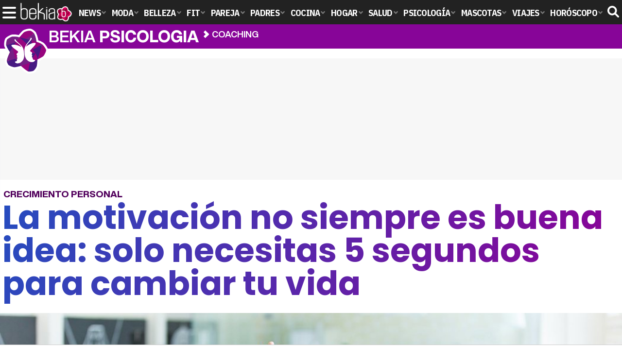

--- FILE ---
content_type: text/html; charset=UTF-8
request_url: https://www.bekiapsicologia.com/articulos/motivacion-no-buena-idea/
body_size: 15579
content:
<!DOCTYPE html>
<html lang="es">
<head>
<title>La motivación no siempre es buena idea: solo necesitas 5 segundos para cambiar tu vida - Bekia Psicología</title>
<meta charset="utf-8"/>
<meta name="viewport" content="width=device-width, initial-scale=1.0, maximum-scale=1.0, user-scalable=no" />
<meta name="description" content="Descubre por qué la motivación no siempre es buena idea, ¡tienes que centrarte en otras cosas más importantes!" />
<meta name="robots" content="max-image-preview:large">
<link href="https://www.bekiapsicologia.com/articulos/motivacion-no-buena-idea/" rel="canonical"><script type="application/ld+json">{"@context":"http://schema.org","@type":"Article","articleSection":"Coaching","mainEntityOfPage":{"@type":"WebPage","id":"https://www.bekiapsicologia.com/articulos/motivacion-no-buena-idea/","breadcrumb":{"@type":"BreadcrumbList","itemListElement":[{"@type":"ListItem","position":1,"item":{"@id":"https://www.bekiapsicologia.com","url":"https://www.bekiapsicologia.com","name":"Bekia Psicología"}},{"@type":"ListItem","position":2,"item":{"@id":"https://www.bekiapsicologia.com/coaching/","url":"https://www.bekiapsicologia.com/coaching/","name":"Coaching"}},{"@type":"ListItem","position":3,"item":{"@id":"https://www.bekiapsicologia.com/articulos/motivacion-no-buena-idea/","url":"https://www.bekiapsicologia.com/articulos/motivacion-no-buena-idea/","name":"La motivación no siempre es buena idea: solo necesitas 5 segundos para cambiar tu vida"}}]}},"author":{"@type":"Person","name":"Mª José Roldán Prieto"},"datePublished":"2019-07-10T13:04:29+02:00","dateModified":"2019-07-10T13:04:29+02:00","headline":"La motivación no siempre es buena idea: solo necesitas 5 segundos para cambiar tu vida","url":"https://www.bekiapsicologia.com/articulos/motivacion-no-buena-idea/","articleBody":"'Motivación' es esa palabra que parece mágica y que todo lo cambia. En realidad, no siempre es buena idea la motivación y se necesitan 'otras cosas' para que te vaya bien. Para entender mejor esto, primero deberás saber que hay dos tipos de motivación: la motivación extrínseca y la intrínseca. Quizá tu entrenador te presiona para cambiar, y eso es extrínseco. La motivación intrínseca es por tanto, tu propia fuerza de voluntad. La fuerza de voluntad a veces falla y la motivación extrínseca, también... sobre todo cuando la primera escasea. Por qué la motivación no siempre es suficiente. Cuando se trata de cambiar tu vida, debes entender la ciencia detrás de la motivación intrínseca, la parte de la motivación que todos hemos malinterpretado y que no siempre funciona. Cuando piensas en lo que requiere el cambio, es necesario que hagas cosas que sean diferentes, inciertas o nuevas. Pero aquí está el problema, nunca te sentirás preparado o motivado para hacer las cosas que te dan miedo, son irritantes o difíciles; y si puedes aceptar eso como la realidad, ahora tienes el secreto para cambiar.Las personas exitosas no están logrando grandes cosas simplemente porque están motivadasSaber que no puedes 'sentir ganas' y aun así sí que puedes esforzarte para crear un cambio es potenciador. También es el primer paso para hacer las cosas que no quieres hacer, pero debes saber que debes hacerlo de todos modos. Piénsalo de esta manera: las personas exitosas no están logrando grandes cosas simplemente porque están motivadas; están creando un cambio y haciendo que la vida suceda porque toman una decisión consciente de presentarse y trabajar cada día. Tú decides ese cambio y así expandir tu vida. Todos sabemos que es más fácil decirlo que hacerlo... Entonces, ¿cómo hay personas que lo logran? Tenemos el poder dentro de nosotros, ya sea que lo llames tu instinto, las decisiones basadas en el corazón o la sabiduría interior, para inspirar el cambio. Pero, ¿cómo sabes si la decisión que estás tomando se basa en tu sabiduría interior o en tu miedo?El miedo hace que la decisión se sienta restrictiva: encogerá tu mundo. Es por eso que recomienda que cuando tomes una decisión que tengas que tomar, tienes que olvidarte de si te sientes motivado o no. En lugar de esto tienes que preguntarte: ¿La decisión mejora mi vida o la empeora?Piensa en un área de tu vida en la que estés luchando por cambiar Si la mejora, entonces es buena decisión. Claro, una decisión puede ser aterradora o incómoda, pero si la acción que sigue expande tu vida y aprovecha tu potencial, es la decisión correcta. Es solo después de tomar la decisión cuando podrás planificar el cambio para hacerlo de manera responsable. Solo necesitas 5 segundos para cambiar tu vida. A menudo nos quedamos congelados en los momentos de decisión: ¿voy al gimnasio o me quedo en el sofá? ¿Me quedo en esta relación o la rompo? ¿Busco un nuevo trabajo o me quedo con el actual? Es normal sentir miedo o experimentar dudas sobre sí mismos al tomar decisiones. Pero permitir que esas cosas te detengan es una elección que tomas tú.Toda tu vida se define por lo que haces en la brecha entre tu pregunta inicial y tu decisión de actuar (o no). Esa brecha es de unos cinco segundos. Hay una período de tiempo o brecha de cinco segundos entre los momentos de inspiración y el miedo que la detiene, también hay una brecha de cinco segundos entre la confianza y la duda. Esta brecha de cinco segundos es donde nos expandimos o retrocedemos. Cuando te das cuenta de que puedes cerrar esa brecha tomando decisiones de cinco segundos que expanden tu vida, ahora tienes el secreto para aprovechar tu potencial y cambiar tu vida. Solo tienes que probarlo. Piensa en un área de tu vida en la que estés luchando por cambiar o un hábito que quieras mejorar. Ahora tendrás que dividirlo en un concepto más pequeño y responder a esta pregunta: ¿Cuál es la decisión de 5 segundos que puedes tomar todos los días y que t ayudará a mejorar en ese hábito?Tan pronto como vuelvas a casa, siéntate frente a tu proyecto cuenta de 5 a 1 y empiezaEsa decisión de cinco segundos ocurre cuando no cedes a la duda que experimentas al tratar de actuar. En otras palabras, en el momento en que sientas que la duda de ti mismo invade tus pensamientos, cuenta hacia atrás desde cinco y luego entra en acción. Ahora tienes la base de la regla de los cinco segundos.Ejemplos . Por ejemplo, si quieres comenzar a hacer ejercicio por la mañana en lugar de presionar la alarma por tercera vez, cuenta hacia atrás desde las cinco y levántate. No te des el tiempo para poner excusas y crear dudas. Cuenta atrás de cinco y realiza la acción. O si te cuesta poner límites usa la regla de los 5 minutos para aprender a decir que 'No'. Imagina que un compañero de trabajo con frecuencia te da su trabajo para que lo hagas. Si complaces a la gente, es probable que les permita seguir haciendo esto diciendo 'sí'. Para parar esto tendrás que establecer la regla de los 5 segundos. La próxima vez que tu compañero se acerque a ti, respirar profundamente y cuenta de 5 a 1 y después di 'no'. No reaccionar de inmediato interrumpe tu hábito de decir 'sí' a esta persona y le permite tomar una decisión de cinco segundos que puede cambiar su vida. O tal vez quiera comenzar a trabajar en un proyecto que te apasiona, pero siempre pones excusas cuando llegas a casa cansado del trabajo. Si realmente es una prioridad para ti, tan pronto como vuelvas a casa, siéntate frente a tu proyecto cuenta de 5 a 1 y empieza.Cuenta siempre de 5 a 1. Aquí está el truco que no puedes olvidar: tienes que contar hacia atrás. Cuando cuentas hacia atrás, te comprometes con tu corteza prefrontal, lo que te ayuda a superar las excusas. Ahora has dado un paso para anular todos esos hábitos que te han mantenido estancado en primer lugar. Suena simple, y posiblemente demasiado bueno para ser verdad, pero funciona. Si puedes llegar a una decisión de cinco segundos cada día que esté equilibrado con ese nuevo hábito, realizarás la acción y eso te llevará al éxito.","image":{"@type":"ImageObject","url":"https://www.bekiapsicologia.com/images/articulos/portada/91000/91986.jpg","height":"650","width":"1050"},"isPartOf":{"@type":"WebSite","url":"https://www.bekiapsicologia.com","name":"Bekia"},"publisher":{"@type":"Organization","name":"Bekia","url":"https://www.bekiapsicologia.com","mainEntityOfPage":{"@type":"AboutPage","url":"https://www.bekiapsicologia.com/web/nosotros/"},"logo":{"@type":"ImageObject","url":"https://www.bekiapsicologia.com/images/bekiapsicologia.png","width":"600","height":"130"},"sameAs":["https://www.facebook.com/bekiapsicologia","https://www.instagram.com/bekiapsicologia","https://www.twitter.com/bekiapsicologia"]}}</script>
<link rel="alternate" type="application/rss+xml" title="Bekia Psicología RSS" href="https://www.bekiapsicologia.com/rss/bekia-psicologia.xml" />
<link rel="preconnect" href="https://fonts.gstatic.com">
<link rel="preconnect" href="https://fonts.gstatic.com" crossorigin />
<link rel="preload" href="https://securepubads.g.doubleclick.net/tag/js/gpt.js" as="script">
<link fetchpriority="high" rel="preload" as="image" href="" media="(max-width:250px)" />
<link fetchpriority="high" rel="preload" as="image" href="https://www.bekiapsicologia.com/images/articulos/portada/91000/91986-h4.jpg" media="(min-width:251px) and (max-width:350px)" />
<link fetchpriority="high" rel="preload" as="image" href="https://www.bekiapsicologia.com/images/articulos/portada/91000/91986-h3.jpg" media="(min-width:351px) and (max-width:550px)" />
<link fetchpriority="high" rel="preload" as="image" href="https://www.bekiapsicologia.com/images/articulos/portada/91000/91986-h2.jpg" media="(min-width:551px) and (max-width:750px)" />
<link fetchpriority="high" rel="preload" as="image" href="https://www.bekiapsicologia.com/images/articulos/portada/91000/91986-h1.jpg" media="(min-width:751px)" />
<link rel="stylesheet" href="//fonts.googleapis.com/css2?family=IBM+Plex+Sans+Condensed:wght@700&display=fallback" />
<link rel="preload" href="/fonts/HelveticaNowDisplay-XBd.woff2" as="font" type="font/woff2" crossorigin><link rel="preload" href="/fonts/HelveticaNowDisplay-Bold.woff2" as="font" type="font/woff2" crossorigin><link rel="preload" href="/fonts/HelveticaNowDisplay-Md.woff2" as="font" type="font/woff2" crossorigin><link rel="preload" href="/fonts/HelveticaNowText-Regular.woff2" as="font" type="font/woff2" crossorigin><link rel="preload" href="/fonts/HelveticaNowText-Regular.woff2" as="font" type="font/woff2" crossorigin><link rel="preload" href="/fonts/HelveticaNowText-Bold.woff2" as="font" type="font/woff2" crossorigin><link rel="preload" href="/fonts/bekia.woff2" as="font" type="font/woff2" crossorigin>
<link rel="stylesheet" href="https://www.bekiapsicologia.com/css/min.psicologia.css?v=2.4" type="text/css"/>
<link rel="stylesheet" href="//fonts.googleapis.com/css?family=Poppins:600,700&display=fallback" />
<link rel="apple-touch-icon" sizes="180x180" href="/images/icons/psicologia/apple-touch-icon.png">
<link rel="icon" type="image/png" sizes="32x32" href="/images/icons/psicologia/favicon-32x32.png">
<link rel="icon" type="image/png" sizes="16x16" href="/images/icons/psicologia/favicon-16x16.png">
<link rel="manifest" href="/images/icons/psicologia/site.webmanifest">
<link rel="mask-icon" href="/images/icons/psicologia/safari-pinned-tab.svg" color="#cc00ff">
<meta name="msapplication-TileColor" content="#558fff">
<meta name="theme-color" content="#ffffff">
<meta property="publishDate" content="2019-07-10T13:04:29+02:00"/>
<link href="https://www.bekiapsicologia.com/images/articulos/portada/91000/91986.jpg" rel="image_src"/>
<meta property="og:image" content="https://www.bekiapsicologia.com/images/articulos/portada/91000/91986.jpg"/>
<meta property="og:image:width" content="1050" />
<meta property="og:image:height" content="650" />
<meta property="og:image:alt" content="La motivación no siempre es buena idea: solo necesitas 5 segundos para cambiar tu vida"/>
<meta property="og:image:type" content="image/jpeg" />
<meta property="og:title" content="La motivación no siempre es buena idea: solo necesitas 5 segundos para cambiar tu vida"/>
<meta property="og:url" content="https://www.bekiapsicologia.com/articulos/motivacion-no-buena-idea/"/>
<meta property="og:description" content="Descubre por qué la motivación no siempre es buena idea, ¡tienes que centrarte en otras cosas más importantes!"/>
<meta property="og:type" content="article"/>
<meta property="og:updated_time" content="2019-07-10T09:31:31+02:00"/>
<meta property="article:modified_time" content="2019-07-10T09:31:31+02:00"/>
<meta property="article:published_time" content="2019-07-10T13:04:29+02:00"/>
<meta name="DC.title" content="La motivación no siempre es buena idea: solo necesitas 5 segundos para cambiar tu vida"/>
<meta name="DC.description" content="Descubre por qué la motivación no siempre es buena idea, ¡tienes que centrarte en otras cosas más importantes!">
<meta name="DC.identifier" content="https://www.bekiapsicologia.com/articulos/motivacion-no-buena-idea/"/>
<meta name="DC.subject" content="motivacion, regla de 5 segundos, decisiones, cambios en la vida, incertidumbre, crecimiento personal, motivacion y cambios"/>
<meta name="DC.date" content="2019-07-10T13:04:29+02:00"/>
<meta name="DC.date.modified" content="2019-07-10T09:31:31+02:00"/>
<meta name="DC.language" content="es">
<meta name="DC.publisher" content="Bekia psicologia" />
<meta name="twitter:card" content="summary_large_image">
<meta name="twitter:site" content="@bekiapsicologia">
<meta name="twitter:url" content="https://www.bekiapsicologia.com/articulos/motivacion-no-buena-idea/">
<meta name="twitter:title" content="La motivación no siempre es buena idea: solo necesitas 5 segundos para cambiar tu vida">
<meta name="twitter:description" content="Descubre por qué la motivación no siempre es buena idea, ¡tienes que centrarte en otras cosas más importantes!">
<meta name="twitter:image" content="https://www.bekiapsicologia.com/images/articulos/portada/91000/91986.jpg">
    <style>
        /*Publicidad*/
        .pub-top { text-align:center; margin-bottom:20px !important; }
        .pub-text{ margin:10px auto !important; width:300px; max-height:600px; overflow:hidden; text-align:center; background-color:#f7f7f7;}
        .pub-box-lat { height:850px; margin-bottom:20px;  text-align:center; }
        .pub-box-lat:nth-of-type(1), .pub-box-lat:nth-of-type(2) { height:750px; }
        .pub-box-lat .pub-lat { position:sticky; top:80px; }
        .hasbar .pub-box-lat .pub-lat { top:122px; }
        .pub-box-text { height:650px; background:#F7F7F7; border-radius:12px; text-align:center; margin-bottom:20px; }
        .pub-box-text .pub-text { position:sticky; top:50px; }
        .pub-box-intext { min-height:348px; background:#F7F7F7; border-radius:12px; text-align:center; margin-bottom:20px; }
        @media (max-width:600px) {
            .pub-box-text { height:auto; min-height:150px; }
        }
    </style>
    
            <script src="https://tags.refinery89.com/bekiapsicologiacom.js" async></script>
                
        <!-- Google Tag Manager --> 
        <script>(function(w,d,s,l,i){w[l]=w[l]||[];w[l].push({'gtm.start': 
        new Date().getTime(),event:'gtm.js'});var f=d.getElementsByTagName(s)[0], 
        j=d.createElement(s),dl=l!='dataLayer'?'&l='+l:'';j.async=true;j.src= 
        'https://www.googletagmanager.com/gtm.js?id='+i+dl;f.parentNode.insertBefore(j,f); 
        })(window,document,'script','dataLayer','GTM-WFH5VJHJ');</script> 
        <!-- End Google Tag Manager --> 
        
        
	<script> 
		(function(d,s,id,h,t){ 
		var js,r,djs = d.getElementsByTagName(s)[0]; 
		if (d.getElementById(id)) {return;} 
		js = d.createElement('script');js.id =id;js.async=1; 
		js.h=h;js.t=t; 
		r=encodeURI(btoa(d.referrer)); 
		js.src="//"+h+"/pixel/js/"+t+"/"+r; 
		djs.parentNode.insertBefore(js, djs); 
		}(document, 'script', 'dogtrack-pixel','noxv.spxl.socy.es', 'NOXV_491_646_733')); 
	</script> 
	<script src="https://cdn.gravitec.net/storage/909d235c3a6dc07c60fde85dcd964944/client.js" async></script>
</head>
<body>
<!-- Begin comScore Tag -->
<script data-cfasync="false">
	
	
(function(i,s,o,g,r,a,m){i['GoogleAnalyticsObject']=r;i[r]=i[r]||function(){
(i[r].q=i[r].q||[]).push(arguments)},i[r].l=1*new Date();a=s.createElement(o),
m=s.getElementsByTagName(o)[0];a.async=1;a.src=g;m.parentNode.insertBefore(a,m)
})(window,document,'script','//www.google-analytics.com/analytics.js','ga');
ga('create', 'UA-23430343-15', 'auto', 'main');

ga('create', 'UA-37727950-1', 'auto', 'secondary');
ga('main.send', 'pageview');
ga('secondary.send', 'pageview');

var myVar=setInterval(function(){refresca()},240000);
var myto = setTimeout(function(){
	if (document.getElementById('adsense')!=undefined){
		ga('main.send', 'event', 'Adblock', 'Unblocked', 'Non-blocked');
	}else{
		ga('main.send', 'event', 'Adblock', 'Blocked', 'Blocked');
	}
}, 2000);


function refresca(){
	ga("main.send", "event", "NoBounce", "refresh", "240");
	ga("secondary.send", "event", "NoBounce", "refresh", "240");
}
</script>
<div class="overlay" id="overmenu">
</div>
<header>
<div id="bntop">
	<div class="cnt">
		<div class="btnmenu" onclick="abrirMenu();"><span></span><span></span><span></span></div>
		<div class="lbekia"><a href="https://www.bekia.es"><span>Bekia</span></a></div>
<ul>
						<li class="mact" onclick="window.open('https://www.bekia.es');"><span class="lnk">News</span>
				<section><ul>
					
					<li onclick="window.open('https://www.bekia.es/celebrities/');"><span class="lnk">Celebrities</span></li>
					
					<li onclick="window.open('https://www.bekia.es/realeza/');"><span class="lnk">Realeza</span></li>
					
					<li onclick="window.open('https://www.bekia.es/sociedad/');"><span class="lnk">Sociedad</span></li>
					
					<li onclick="window.open('https://www.bekia.es/cine/');"><span class="lnk">Cine</span></li>
					
					<li onclick="window.open('https://www.bekia.es/television/');"><span class="lnk">Televisión</span></li>
					
					<li onclick="window.open('https://www.bekia.es/musica/');"><span class="lnk">Música</span></li>
								</ul></section>
			</li>
								<li class="mmod" onclick="window.open('https://www.bekiamoda.com');"><span class="lnk">Moda</span>
				<section><ul>
					
					<li onclick="window.open('https://www.bekiamoda.com/tendencias/');"><span class="lnk">Tendencias</span></li>
					
					<li onclick="window.open('https://www.bekiamoda.com/articulos/');"><span class="lnk">Artículos</span></li>
					
					<li onclick="window.open('https://www.bekiamoda.com/looks/alfombra-roja/');"><span class="lnk">Looks</span></li>
					
					<li onclick="window.open('https://www.bekiamoda.com/disenadores/');"><span class="lnk">Diseñadores</span></li>
					
					<li onclick="window.open('https://www.bekiamoda.com/modelos-iconos/');"><span class="lnk">Modelos & Iconos</span></li>
					
					<li onclick="window.open('https://www.bekiamoda.com/marcas/');"><span class="lnk">Marcas</span></li>
					
					<li onclick="window.open('https://www.bekiamoda.com/complementos/');"><span class="lnk">Complementos</span></li>
					
					<li onclick="window.open('https://www.bekiamoda.com/ninos/');"><span class="lnk">Niños</span></li>
					
					<li onclick="window.open('https://www.bekiamoda.com/hombres/');"><span class="lnk">Hombres</span></li>
								</ul></section>
			</li>
								<li class="mbel" onclick="window.open('https://www.bekiabelleza.com');"><span class="lnk">Belleza</span>
				<section><ul>
					
					<li onclick="window.open('https://www.bekiabelleza.com/cara/');"><span class="lnk">Cara</span></li>
					
					<li onclick="window.open('https://www.bekiabelleza.com/cabello/');"><span class="lnk">Cabello</span></li>
					
					<li onclick="window.open('https://www.bekiabelleza.com/cuerpo/');"><span class="lnk">Cuerpo</span></li>
					
					<li onclick="window.open('https://www.bekiabelleza.com/looks/');"><span class="lnk">Looks</span></li>
					
					<li onclick="window.open('https://www.bekiabelleza.com/maquillaje/');"><span class="lnk">Maquillaje</span></li>
					
					<li onclick="window.open('https://www.bekiabelleza.com/tratamientos/');"><span class="lnk">Tratamientos</span></li>
					
					<li onclick="window.open('https://www.bekiabelleza.com/perfumes/');"><span class="lnk">Perfumes</span></li>
					
					<li onclick="window.open('https://www.bekiabelleza.com/celebrities/');"><span class="lnk">Celebrities</span></li>
					
					<li onclick="window.open('https://www.bekiabelleza.com/marcas/');"><span class="lnk">Marcas</span></li>
					
					<li onclick="window.open('https://www.bekiabelleza.com/hombres/');"><span class="lnk">Hombres</span></li>
								</ul></section>
			</li>
								<li class="mfit" onclick="window.open('https://www.bekiafit.com');"><span class="lnk">Fit</span>
				<section><ul>
					
					<li onclick="window.open('https://www.bekiafit.com/entrenamiento/');"><span class="lnk">Entrenamiento</span></li>
					
					<li onclick="window.open('https://www.bekiafit.com/dietas/');"><span class="lnk">Dietas</span></li>
					
					<li onclick="window.open('https://www.bekiafit.com/nutricion/');"><span class="lnk">Nutrición</span></li>
					
					<li onclick="window.open('https://www.bekiafit.com/cuerpo/');"><span class="lnk">Cuerpo</span></li>
					
					<li onclick="window.open('https://www.bekiafit.com/mente/');"><span class="lnk">Mente</span></li>
								</ul></section>
			</li>
								<li class="mpar" onclick="window.open('https://www.bekiapareja.com');"><span class="lnk">Pareja</span>
				<section><ul>
					
					<li onclick="window.open('https://www.bekiapareja.com/amor/');"><span class="lnk">Amor</span></li>
					
					<li onclick="window.open('https://www.bekiapareja.com/sexo/');"><span class="lnk">Sexualidad</span></li>
					
					<li onclick="window.open('https://www.bekiapareja.com/salud/');"><span class="lnk">Salud</span></li>
					
					<li onclick="window.open('https://www.bekiapareja.com/divorcio/');"><span class="lnk">Divorcio</span></li>
					
					<li onclick="window.open('https://www.bekiapareja.com/relatos/');"><span class="lnk">Relatos</span></li>
								</ul></section>
			</li>
								<li class="mpad" onclick="window.open('https://www.bekiapadres.com');"><span class="lnk">Padres</span>
				<section><ul>
					
					<li onclick="window.open('https://www.bekiapadres.com/alimentacion/');"><span class="lnk">Alimentación</span></li>
					
					<li onclick="window.open('https://www.bekiapadres.com/salud/');"><span class="lnk">Salud</span></li>
					
					<li onclick="window.open('https://www.bekiapadres.com/psicologia/');"><span class="lnk">Psicología</span></li>
					
					<li onclick="window.open('https://www.bekiapadres.com/educacion/');"><span class="lnk">Educación</span></li>
					
					<li onclick="window.open('https://www.bekiapadres.com/ocio/');"><span class="lnk">Ocio</span></li>
					
					<li onclick="window.open('https://www.bekiapadres.com/calculadoras/');"><span class="lnk">Calculadoras</span></li>
					
					<li onclick="window.open('https://www.bekiapadres.com/nombres-bebe/');"><span class="lnk">Nombres</span></li>
					
					<li onclick="window.open('https://www.bekiapadres.com/canciones/');"><span class="lnk">Canciones infantiles</span></li>
					
					<li onclick="window.open('https://www.bekiapadres.com/dibujos/');"><span class="lnk">Dibujos para colorear</span></li>
					
					<li onclick="window.open('https://www.bekiapadres.com/diccionario/');"><span class="lnk">Diccionario</span></li>
								</ul></section>
			</li>
								<li class="mcoc" onclick="window.open('https://www.bekiacocina.com');"><span class="lnk">Cocina</span>
				<section><ul>
					
					<li onclick="window.open('https://www.bekiacocina.com/recetas/');"><span class="lnk">Recetas</span></li>
					
					<li onclick="window.open('https://www.bekiacocina.com/dietas/');"><span class="lnk">Nutrición y dieta</span></li>
					
					<li onclick="window.open('https://www.bekiacocina.com/ingredientes/');"><span class="lnk">Alimentos</span></li>
					
					<li onclick="window.open('https://www.bekiacocina.com/gastronomia/');"><span class="lnk">Gastronomía</span></li>
					
					<li onclick="window.open('https://www.bekiacocina.com/restaurantes/');"><span class="lnk">Restaurantes</span></li>
								</ul></section>
			</li>
								<li class="mhog" onclick="window.open('https://www.bekiahogar.com');"><span class="lnk">Hogar</span>
				<section><ul>
					
					<li onclick="window.open('https://www.bekiahogar.com/bricolaje/');"><span class="lnk">Bricolaje</span></li>
					
					<li onclick="window.open('https://www.bekiahogar.com/decoracion/');"><span class="lnk">Decoración</span></li>
					
					<li onclick="window.open('https://www.bekiahogar.com/jardineria/');"><span class="lnk">Jardinería</span></li>
					
					<li onclick="window.open('https://www.bekiahogar.com/manualidades/');"><span class="lnk">Manualidades</span></li>
					
					<li onclick="window.open('https://www.bekiahogar.com/ecologia/');"><span class="lnk">Ecología</span></li>
					
					<li onclick="window.open('https://www.bekiahogar.com/economia/');"><span class="lnk">Economía doméstica</span></li>
								</ul></section>
			</li>
								<li class="msal" onclick="window.open('https://www.bekiasalud.com');"><span class="lnk">Salud</span>
				<section><ul>
					
					<li onclick="window.open('https://www.bekiasalud.com/medicamentos/');"><span class="lnk">Medicamentos</span></li>
					
					<li onclick="window.open('https://www.bekiasalud.com/enfermedades/');"><span class="lnk">Enfermedades</span></li>
					
					<li onclick="window.open('https://www.bekiasalud.com/cancer/');"><span class="lnk">Cáncer</span></li>
					
					<li onclick="window.open('https://www.bekiasalud.com/menopausia/');"><span class="lnk">Menopausia</span></li>
					
					<li onclick="window.open('https://www.bekiasalud.com/alergias/');"><span class="lnk">Alergias</span></li>
					
					<li onclick="window.open('https://www.bekiasalud.com/dietetica/');"><span class="lnk">Dietética</span></li>
					
					<li onclick="window.open('https://www.bekiasalud.com/vida-sana/');"><span class="lnk">Vida sana</span></li>
								</ul></section>
			</li>
								<li class="mpsi"><a class="lnk" href="https://www.bekiapsicologia.com"><span>Psicología</span></a>
				<section><ul>
					
					<li><a class="lnk" href="https://www.bekiapsicologia.com/terapia/"><span>Terapia</span></a></li>
					
					<li><a class="lnk" href="https://www.bekiapsicologia.com/ansiedad/"><span>Ansiedad</span></a></li>
					
					<li><a class="lnk" href="https://www.bekiapsicologia.com/depresion/"><span>Depresión</span></a></li>
					
					<li><a class="lnk" href="https://www.bekiapsicologia.com/emociones/"><span>Emociones</span></a></li>
					
					<li><a class="lnk" href="https://www.bekiapsicologia.com/coaching/"><span>Coaching</span></a></li>
					
					<li><a class="lnk" href="https://www.bekiapsicologia.com/relaciones/"><span>Relaciones</span></a></li>
								</ul></section>
			</li>
								<li class="mmas" onclick="window.open('https://www.bekiamascotas.com');"><span class="lnk">Mascotas</span>
				<section><ul>
					
					<li onclick="window.open('https://www.bekiamascotas.com/perros/');"><span class="lnk">Perros</span></li>
					
					<li onclick="window.open('https://www.bekiamascotas.com/gatos/');"><span class="lnk">Gatos</span></li>
					
					<li onclick="window.open('https://www.bekiamascotas.com/peces/');"><span class="lnk">Peces</span></li>
					
					<li onclick="window.open('https://www.bekiamascotas.com/pajaros/');"><span class="lnk">Pájaros</span></li>
					
					<li onclick="window.open('https://www.bekiamascotas.com/roedores/');"><span class="lnk">Roedores</span></li>
					
					<li onclick="window.open('https://www.bekiamascotas.com/exoticos/');"><span class="lnk">Exóticos</span></li>
								</ul></section>
			</li>
								<li class="mvia" onclick="window.open('https://www.bekiaviajes.com');"><span class="lnk">Viajes</span>
				<section><ul>
					
					<li onclick="window.open('https://www.bekiaviajes.com/destinos/');"><span class="lnk">Destinos</span></li>
					
					<li onclick="window.open('https://guiadejapon.bekiaviajes.com');"><span class="lnk">Guía de Japón</span></li>
								</ul></section>
			</li>
								<li class="mhor" onclick="window.open('https://www.bekia.es/horoscopo/');"><span class="lnk">Horóscopo</span>
				<section><ul>
					
					<li onclick="window.open('https://www.bekia.es/horoscopo/zodiaco/');"><span class="lnk">Zodíaco</span></li>
					
					<li onclick="window.open('https://www.bekia.es/horoscopo/chino/');"><span class="lnk">Horóscopo chino</span></li>
					
					<li onclick="window.open('https://www.bekia.es/horoscopo/tarot/');"><span class="lnk">Tarot</span></li>
					
					<li onclick="window.open('https://www.bekia.es/horoscopo/numerologia/');"><span class="lnk">Numerología</span></li>
					
					<li onclick="window.open('https://www.bekia.es/horoscopo/rituales/');"><span class="lnk">Rituales</span></li>
					
					<li onclick="window.open('https://www.bekia.es/horoscopo/test-compatibilidad/');"><span class="lnk">Test de compatibilidad</span></li>
								</ul></section>
			</li>
			</ul>	
	<div id="modal-search">
		<form id="search" action="/buscar/">
			<input id="inputString" autocomplete="off" name="q" type="text" value="" placeholder="Buscar..."/>
		</form>
	</div>
	<div class="btnsearch"><svg width="24" height="24" viewBox="0 0 512 512"><path d="M500.3 443.7l-119.7-119.7c27.22-40.41 40.65-90.9 33.46-144.7C401.8 87.79 326.8 13.32 235.2 1.723C99.01-15.51-15.51 99.01 1.724 235.2c11.6 91.64 86.08 166.7 177.6 178.9c53.8 7.189 104.3-6.236 144.7-33.46l119.7 119.7c15.62 15.62 40.95 15.62 56.57 0C515.9 484.7 515.9 459.3 500.3 443.7zM79.1 208c0-70.58 57.42-128 128-128s128 57.42 128 128c0 70.58-57.42 128-128 128S79.1 278.6 79.1 208z"/></svg><span>Buscar</span></div>
</div>
</div>
</header>

<div class="sug-cnt"><div id="suggestions"></div></div>

<div id="bnwebbar">
	<div class="fpos"><div id="flor" onclick="window.location.href='https://www.bekiapsicologia.com';"></div></div>
	<nav><div class="cnt">
	<p class="tit"><span onclick="window.location.href='https://www.bekiapsicologia.com';">Bekia <b>psicologia</b></span></p>		<p><span onclick="window.location.href='https://www.bekiapsicologia.com/coaching/';">Coaching</span></p>
	<p><span onclick="window.location.href='https://www.bekiapsicologia.com/articulos/motivacion-no-buena-idea/';">La motivación no siempre es buena idea: solo necesitas 5 segundos para cambiar tu vida</span></p>
		</div></nav>
</div>		
<main id="main" class="main_smc_bekiapsicologia">
    <div class="pub-top">
        <div id='top'></div>
        <div id='x01'></div>
    </div>
<style>
.splide__container{box-sizing:border-box;position:relative}.splide__list{-webkit-backface-visibility:hidden;backface-visibility:hidden;display:-ms-flexbox;display:flex;height:100%;margin:0!important;padding:0!important}.splide.is-initialized:not(.is-active) .splide__list{display:block}.splide__pagination{-ms-flex-align:center;align-items:center;display:-ms-flexbox;display:flex;-ms-flex-wrap:wrap;flex-wrap:wrap;-ms-flex-pack:center;justify-content:center;margin:0;pointer-events:none}.splide__pagination li{display:inline-block;line-height:1;list-style-type:none;margin:0;pointer-events:auto}.splide__progress__bar{width:0}.splide{position:relative;visibility:hidden}.splide.is-initialized,.splide.is-rendered{visibility:visible}.splide__slide{-webkit-backface-visibility:hidden;backface-visibility:hidden;box-sizing:border-box;-ms-flex-negative:0;flex-shrink:0;list-style-type:none!important;margin:0;position:relative}.splide__slide img{vertical-align:bottom}.splide__spinner{animation:splide-loading 1s linear infinite;border:2px solid #999;border-left-color:transparent;border-radius:50%;bottom:0;contain:strict;display:inline-block;height:20px;left:0;margin:auto;position:absolute;right:0;top:0;width:20px}.splide__sr{clip:rect(0 0 0 0);border:0;height:1px;margin:-1px;overflow:hidden;padding:0;position:absolute;width:1px}.splide__toggle.is-active .splide__toggle__play,.splide__toggle__pause{display:none}.splide__toggle.is-active .splide__toggle__pause{display:inline}.splide__track{overflow:hidden;position:relative;z-index:0}@keyframes splide-loading{0%{transform:rotate(0)}to{transform:rotate(1turn)}}.splide__track--draggable{-webkit-touch-callout:none;-webkit-user-select:none;-ms-user-select:none;user-select:none}.splide__track--fade>.splide__list{display:block}.splide__track--fade>.splide__list>.splide__slide{left:0;opacity:0;position:absolute;top:0;z-index:0}.splide__track--fade>.splide__list>.splide__slide.is-active{opacity:1;position:relative;z-index:1}.splide--rtl{direction:rtl}.splide__track--ttb>.splide__list{display:block}.splide__arrow{-ms-flex-align:center;align-items:center;background:#EEE;border:0;border-radius:50%;cursor:pointer;display:-ms-flexbox;display:flex;height:2.5em;-ms-flex-pack:center;justify-content:center;opacity:.7;padding:0;position:absolute;top:50%;transform:translateY(-50%);width:2.5em;z-index:1}.splide__arrow svg{fill:#000;height:1.4em;width:1.4em}.splide__arrow:hover:not(:disabled){opacity:.9}.splide__arrow:disabled{opacity:.3}.splide__arrow:focus-visible{outline:3px solid #0bf;outline-offset:3px}.splide__arrow--prev{left:1em}.splide__arrow--prev svg{transform:scaleX(-1)}.splide__arrow--next{right:1em}.splide.is-focus-in .splide__arrow:focus{outline:3px solid #0bf;outline-offset:3px}.splide__pagination{bottom:.5em;left:0;padding:0 1em;position:absolute;right:0;z-index:1}.splide__pagination__page{background:#ccc;border:0;border-radius:50%;display:inline-block;height:8px;margin:3px;opacity:.7;padding:0;position:relative;transition:transform .2s linear;width:8px}.splide__pagination__page.is-active{background:#fff;transform:scale(1.4);z-index:1}.splide__pagination__page:hover{cursor:pointer;opacity:.9}.splide__pagination__page:focus-visible{outline:3px solid #0bf;outline-offset:3px}.splide.is-focus-in .splide__pagination__page:focus{outline:3px solid #0bf;outline-offset:3px}.splide__progress__bar{background:#ccc;height:3px}.splide__slide{-webkit-tap-highlight-color:transparent}.splide__slide:focus{outline:0}@supports(outline-offset:-3px){.splide__slide:focus-visible{outline:3px solid #0bf;outline-offset:-3px}}@media screen and (-ms-high-contrast:none){.splide__slide:focus-visible{border:3px solid #0bf}}@supports(outline-offset:-3px){.splide.is-focus-in .splide__slide:focus{outline:3px solid #0bf;outline-offset:-3px}}@media screen and (-ms-high-contrast:none){.splide.is-focus-in .splide__slide:focus{border:3px solid #0bf}.splide.is-focus-in .splide__track>.splide__list>.splide__slide:focus{border-color:#0bf}}.splide__toggle{cursor:pointer}.splide__toggle:focus-visible{outline:3px solid #0bf;outline-offset:3px}.splide.is-focus-in .splide__toggle:focus{outline:3px solid #0bf;outline-offset:3px}.splide__track--nav>.splide__list>.splide__slide{border:3px solid transparent;cursor:pointer}.splide__track--nav>.splide__list>.splide__slide.is-active{border:3px solid #000}.splide__arrows--rtl .splide__arrow--prev{left:auto;right:1em}.splide__arrows--rtl .splide__arrow--prev svg{transform:scaleX(1)}.splide__arrows--rtl .splide__arrow--next{left:1em;right:auto}.splide__arrows--rtl .splide__arrow--next svg{transform:scaleX(-1)}.splide__arrows--ttb .splide__arrow{left:50%;transform:translate(-50%)}.splide__arrows--ttb .splide__arrow--prev{top:1em}.splide__arrows--ttb .splide__arrow--prev svg{transform:rotate(-90deg)}.splide__arrows--ttb .splide__arrow--next{bottom:1em;top:auto}.splide__arrows--ttb .splide__arrow--next svg{transform:rotate(90deg)}.splide__pagination--ttb{bottom:0;display:-ms-flexbox;display:flex;-ms-flex-direction:column;flex-direction:column;left:auto;padding:1em 0;right:.5em;top:0}
.splide li { background:#ebf2ff; margin:0 0 15px 0; border-radius:12px; overflow:hidden; } .splide li img { width:100%; height:auto; } .splide li:hover { cursor:pointer; } .splide li a { display:block; text-align:center; padding:8px; font-family:'HelND'; font-weight:800; line-height:1.08em; font-size:18px; color:#000; transition:color .2s ease-in-out; } .splide li:hover a { color:#347af5; }
article .txt .splide a:after { display:none; }
.entradilla::first-letter { font-size: 71px; float:left; line-height:1em; padding: 1px 3px 0 0; font-weight: bold; vertical-align:initial; }
.blqdest.mov{ margin-bottom:20px; }
.art-top picture { display:block; aspect-ratio:105/65; }
.wrapper .citiesrel { font-size:18px; margin:0 0 15px 0; background:#EAEBEC; padding:6px 8px; border-radius:8px; font-family:'HelND'; text-transform:uppercase; }
.wrapper .citiesrel a { display:block; color:#000; }
.wrapper .citiesrel a b { font-weight:800; }
.wrapper .citiesrel img { width:42px; height:42px; border-radius:40px; vertical-align:-13px; margin-right:3px; }
.infoextended { border:1px solid #EAEBEC; border-radius:8px; padding:12px;}
.authbar { background:#f8f9fa; border-radius:50px; overflow:hidden; height:60px; display:flex; }
.authbar img { width:60px; height:60px; }
.authbar .adata { padding:6px; }
.wrapper .info .infoextended .author:before { display:none; }
.wrapper .info .infoextended .author { font-size:18px; margin-bottom:2px; }
.wrapper .info .infoextended .adesc { font-family: 'HelNT'; font-size:14px; padding-left:2px; color:#555; line-height:1.05em; }
.toc li a:hover {cursor: pointer;}
.arecwrap { margin-top:-35px; }
.pub-box-intext { min-height:348px; background:#F7F7F7; border-radius:12px; text-align:center; margin-bottom:20px; }
@media(max-width:1100px) {
.wrapper .info .infoextended .author { margin-bottom:0; }
.authbar .adata { padding:3px 6px; }
}
</style>
<script async src="https://www.bekiapsicologia.com/js/splide.min.js"></script>
<div id="article" class="article_smc_bekiapsicologia">
<div class="art-top">
	<div class="pretit"><span>CRECIMIENTO PERSONAL</span></div>
	<h1><span>La motivación no siempre es buena idea: solo necesitas 5 segundos para cambiar tu vida</span></h1>
	
	<picture>
		<source media="(max-width:250px)" srcset="https://www.bekiapsicologia.com/images/articulos/portada/91000/91986-h4.jpg" width="200" height="124">
		<source media="(min-width:251px) and (max-width:350px)" srcset="https://www.bekiapsicologia.com/images/articulos/portada/91000/91986-h3.jpg" width="300" height="186">
		<source media="(min-width:351px) and (max-width:550px)" srcset="https://www.bekiapsicologia.com/images/articulos/portada/91000/91986-h2.jpg" width="500" height="310">
		<source media="(min-width:551px) and (max-width:750px)" srcset="https://www.bekiapsicologia.com/images/articulos/portada/91000/91986-h1.jpg" width="728" height="451">
		<source media="(min-width:751px)" srcset="https://www.bekiapsicologia.com/images/articulos/portada/91000/91986.jpg" width="1050" height="650">
		<img src="https://www.bekiapsicologia.com/images/articulos/portada/91000/91986.jpg" alt="La motivación no siempre es buena idea: solo necesitas 5 segundos para cambiar tu vida" width="1050" height="650" decoding="async">
	</picture>
</div>
<div id="div_modal"></div>
<div class="wrapper">
	<div class="wraptxt">
	<div class="toc">
			</div>
	<div class="cnt">
	<div class="info">
				<div class="col1">
					<div class="author">Mª José Roldán Prieto</div>
				<div class="date">
						Última actualización: 10 Julio 2019		</div>
		<div class="tcmtb">
			<span id="commlink" data-type="not" data-id="91986">
				¡Comenta!			</span>
		</div>
		</div>
			</div>
		<article>
		<div class="entradilla">Descubre por qué la motivación no siempre es buena idea, ¡tienes que centrarte en otras cosas más importantes!</div>
					<div class="txt"><link href="https://www.bekia.es/css/videojs/player.css?v=1.0.3" rel="stylesheet">
<link href="https://www.bekia.es/css/bkeplayer.css?v=1.0.3" rel="stylesheet">
<link href="https://www.bekia.es/css/videojs/theme.css?v=1.0.6" rel="stylesheet">
<script defer src="https://www.bekia.es/js/videojs/player.js?v=1.0.2"></script>
<script defer src="//imasdk.googleapis.com/js/sdkloader/ima3.js"></script>
<script defer src="https://www.bekia.es/js/enlazarpip.js?v=1.0.3"></script>
<script defer src="https://www.bekia.es/js/bkeplayer.js?v=1.0.8"></script>
<div class="bkeplayer">
					<div class="tit-ep"><span>Vídeos Bekia</span></div>
					<div class="cnt-ep">
						<div class="mv-ep">
							<video id="vid-29073" data-stream="1" data-noads="0" class="video-js vjs-theme-dt" controls playsinline autoplay muted preload="metadata" width="640" height="360" poster="https://www.bekia.es/images/videos/4000/f4932.jpg" data-title="Montoya se viene abajo en &#039;Supervivientes 2025&#039; y amenaza con abandonar">
							  <source src="//v1.bekiavideos.com/4900/4932/playlist.m3u8" type="application/x-mpegURL"/>
							  <source src="//v1.bekiavideos.com/4900/4932/manifest.mpd" type="application/dash+xml"/>
								  <source src="//v1.bekiavideos.com/4900/4932.mp4" type='video/mp4'/>
								</video>
						</div>
						<div class="lv-ep">
							<ul class="lv-car">
								<li><a href="https://www.bekia.es/videos/raul-rodriguez-silvia-taules-cuentan-papel-familia-tele/">
								<picture>
									<img class='stpi' loading="lazy" class="stpi" decoding="async" alt="Raúl Rodríguez y Silvia Taulés nos cuentan su papel en &#039;La familia de la tele&#039;" src="https://www.bekia.es/images/videos/th/4000/4930-r0.jpg" width="207" height="115"/>
								</picture>
								<span>Raúl Rodríguez y Silvia Taulés nos cuentan su papel en 'La familia de la tele'</span></a></li>
								<li><a href="https://www.bekia.es/videos/kiko-matamoros-lydia-lozano-publico-edades-rtve-publico-pegado-novelas/">
								<picture>
									<img class='stpi' loading="lazy" class="stpi" decoding="async" alt="Kiko Matamoros y Lydia Lozano: &quot;Nuestro público es de todas las edades y RTVE tiene un público muy pegado a las novelas, al que tenemos que captar&quot;" src="https://www.bekia.es/images/videos/th/4000/4928-r0.jpg" width="207" height="115"/>
								</picture>
								<span>Kiko Matamoros y Lydia Lozano: "Nuestro público es de todas las edades y RTVE tiene un público muy pegado a las novelas, al que tenemos que captar"</span></a></li>
								<li><a href="https://www.bekia.es/videos/carlota-corredera-javier-hoyos-tele-representar-publico-tambien/">
								<picture>
									<img class='stpi' loading="lazy" class="stpi" decoding="async" alt="Carlota Corredera y Javier de Hoyos: &quot;La tele tiene que representar al público también y aquí están todos los perfiles posibles&quot;" src="https://www.bekia.es/images/videos/th/4000/4927-r0.jpg" width="207" height="115"/>
								</picture>
								<span>Carlota Corredera y Javier de Hoyos: "La tele tiene que representar al público también y aquí están todos los perfiles posibles&quo;</span></a></li>
								<li><a href="https://www.bekia.es/videos/tomo-felipe-infanta-sofia-no-recibir-formacion-militar/">
								<picture>
									<img class='stpi' loading="lazy" class="stpi" decoding="async" alt="Así se tomó Felipe VI que la Infanta Sofía no quisiera recibir formación militar" src="https://www.bekia.es/images/videos/th/4000/4931-r0.jpg" width="207" height="115"/>
								</picture>
								<span>Así se tomó Felipe VI que la Infanta Sofía no quisiera recibir formación militar</span></a></li>
								<li><a href="https://www.bekia.es/videos/belen-esteban-estoy-emocionada-contenta-feliz-llegar-rtve/">
								<picture>
									<img class='stpi' loading="lazy" class="stpi" decoding="async" alt="Belén Esteban: &quot;Estoy emocionada, muy contenta y muy feliz por llegar a RTVE&quot;" src="https://www.bekia.es/images/videos/th/4000/4925-r0.jpg" width="207" height="115"/>
								</picture>
								<span>Belén Esteban: "Estoy emocionada, muy contenta y muy feliz por llegar a RTVE"</span></a></li>
								<li><a href="https://www.bekia.es/videos/manu-baqueiro-entrevista-serie-perdiendo-juicio/">
								<picture>
									<img class='stpi' loading="lazy" class="stpi" decoding="async" alt="Manu Baqueiro: &quot;Tuve como referente a Bruce Willis en &#039;Luz de Luna&#039; para mi trabajo en la serie &#039;Perdiendo el juicio&#039;&quot;" src="https://www.bekia.es/images/videos/th/4000/4914-r0.jpg" width="207" height="115"/>
								</picture>
								<span>Manu Baqueiro: "Tuve como referente a Bruce Willis en 'Luz de Luna' para mi trabajo en la serie 'Perdiendo el juicio'"</span></a></li>
								<li><a href="https://www.bekia.es/videos/magdalena-suecia-responde-criticas-lanzar-propio-negocio/">
								<picture>
									<img class='stpi' loading="lazy" class="stpi" decoding="async" alt="Magdalena de Suecia responde a las críticas y explica por qué le han permitido lanzar su propio negocio" src="https://www.bekia.es/images/videos/th/4000/4929-r0.jpg" width="207" height="115"/>
								</picture>
								<span>Magdalena de Suecia responde a las críticas y explica por qué le han permitido lanzar su propio negocio</span></a></li>
							</ul>
						</div>
					</div>
				</div><p><b>"Motivación" es esa palabra que parece mágica y que todo lo cambia. </b>En realidad, no siempre es buena idea la motivación y se necesitan "otras cosas" para que te vaya bien. Para entender mejor esto, primero deberás saber que hay dos tipos de motivación: la motivación extrínseca y la intrínseca. Quizá tu entrenador te presiona para cambiar, y eso es extrínseco. La <a href="https://www.bekiapsicologia.com/articulos/psicologia-esconde-detras-motivacion/">motivación</a> intrínseca es por tanto, tu propia fuerza de voluntad. La fuerza de voluntad a veces falla y la motivación extrínseca, también... sobre todo cuando la primera escasea. </p><h2>Por qué la motivación no siempre es suficiente</h2><p>Cuando se trata de cambiar tu vida, debes entender la ciencia detrás de la motivación intrínseca, la parte de la motivación que todos hemos malinterpretado y que no siempre funciona. Cuando piensas en lo que requiere el cambio, es necesario que hagas cosas que sean diferentes, inciertas o nuevas. Pero aquí está el problema, nunca te sentirás preparado o motivado para hacer las cosas que te dan <a href="https://www.bekiapsicologia.com/articulos/miedo-a-hacer-el-ridiculo-consejos-para-perderlo/">miedo</a>,<b> son irritantes o difíciles; y si puedes aceptar eso como la realidad, ahora tienes el secreto para cambiar.</b><div class='pub-box-intext'><div id='intext'></div></div><div class="imgnctxt"><img class='stpi' class="lazy" data-original="https://www.bekiapsicologia.com/images/articulos/91000/91986/1.jpg" alt="Las personas exitosas no están logrando grandes cosas simplemente porque están motivadas"  data-done="0" loading="lazy" /><span>Las personas exitosas no están logrando grandes cosas simplemente porque están motivadas</span></div><p>Saber que no puedes "sentir ganas" y aun así sí que puedes esforzarte para crear un cambio es potenciador.<b> También es el primer paso para hacer las cosas que no quieres hacer, pero debes saber que debes hacerlo de todos modos.</b> Piénsalo de esta manera: las personas exitosas no están logrando grandes cosas simplemente porque están motivadas;<b> están creando un cambio y haciendo que la vida suceda porque toman una decisión consciente de presentarse y trabajar cada día.</b></p><p> </p><h2>Tú decides ese cambio y así expandir tu vida</h2><p>Todos sabemos que es más fácil decirlo que hacerlo... Entonces, ¿cómo hay personas que lo logran? Tenemos el poder dentro de nosotros, ya sea que lo llames tu <a href="https://www.bekiapsicologia.com/articulos/teoria-instinto-motivacion/">instinto</a>, las decisiones basadas en el corazón o la sabiduría interior, para inspirar el cambio. Pero, <b>¿cómo sabes si la decisión que estás tomando se basa en tu sabiduría interior o en tu miedo?</b></p><p>El miedo hace que la decisión se sienta restrictiva: encogerá tu mundo. Es por eso que recomienda que cuando tomes una <a href="https://www.bekiapsicologia.com/articulos/heuristica-disponibilidad/">decisión</a> que tengas que tomar, tienes que olvidarte de si te sientes motivado o no. En lugar de esto tienes que preguntarte: ¿La decisión mejora mi vida o la empeora?</p><div class="imgnctxt"><img class='stpi' class="lazy" data-original="https://www.bekiapsicologia.com/images/articulos/91000/91986/2.jpg" alt="Piensa en un área de tu vida en la que estés luchando por cambiar "  data-done="0" loading="lazy" /><span>Piensa en un área de tu vida en la que estés luchando por cambiar </span></div><p>Si la mejora, entonces es buena decisión. Claro, una decisión puede ser aterradora o incómoda, pero si la acción que sigue expande tu vida y aprovecha tu potencial, es la decisión correcta. <b>Es solo después de tomar la decisión cuando podrás planificar el cambio para hacerlo de manera responsable. </b></p><h2>Solo necesitas 5 segundos para cambiar tu vida</h2><p>A menudo nos quedamos congelados en los momentos de decisión: ¿voy al gimnasio o me quedo en el sofá? ¿Me quedo en esta relación o la rompo? ¿Busco un nuevo trabajo o me quedo con el actual? Es normal sentir miedo o experimentar dudas sobre sí mismos al tomar decisiones.<b> Pero permitir que esas cosas te detengan es una elección que tomas tú.</b></p><p>Toda tu vida se define por lo que haces en la brecha entre tu pregunta inicial y tu decisión de actuar (o no). Esa brecha es de unos cinco segundos. <b>Hay una período de tiempo o brecha de cinco segundos entre los momentos de inspiración y el miedo que la detiene,</b> también hay una brecha de cinco segundos entre la confianza y la duda. Esta brecha de cinco segundos es donde nos expandimos o retrocedemos. Cuando te das cuenta de que puedes cerrar esa brecha tomando decisiones de cinco segundos que expanden tu vida, ahora tienes el <a href="https://www.bekiapsicologia.com/articulos/secretos-dejar-procastinar/">secreto</a> para aprovechar tu potencial y <b>cambiar tu vida</b>.</p><h2>Solo tienes que probarlo</h2><p>Piensa en un área de tu vida en la que estés luchando por cambiar o un hábito que quieras mejorar. Ahora tendrás que dividirlo en un concepto más pequeño y responder a esta pregunta: ¿Cuál es la decisión de 5 segundos que puedes tomar todos los días y que t ayudará a mejorar en ese hábito?</p><div class="imgnctxt"><img class='stpi' class="lazy" data-original="https://www.bekiapsicologia.com/images/articulos/91000/91986/3.jpg" alt="Tan pronto como vuelvas a casa, siéntate frente a tu proyecto cuenta de 5 a 1 y empieza"  data-done="0" loading="lazy" /><span>Tan pronto como vuelvas a casa, siéntate frente a tu proyecto cuenta de 5 a 1 y empieza</span></div><p><b>Esa decisión de cinco segundos ocurre cuando no cedes a la duda que experimentas al tratar de actuar.</b> En otras palabras, en el momento en que sientas que la duda de ti mismo invade tus pensamientos, cuenta hacia atrás desde cinco y luego entra en acción. Ahora tienes la base de la regla de los cinco segundos.</p><p> </p><h2>Ejemplos </h2><p>Por ejemplo, si quieres comenzar a hacer ejercicio por la mañana en lugar de presionar la alarma por tercera vez, cuenta hacia atrás desde las cinco y levántate. No te des el tiempo para poner excusas y crear dudas.<b> Cuenta atrás de cinco y realiza la acción. </b></p><p>O si te cuesta poner límites usa la regla de los 5 minutos para aprender a decir que "No". <b>Imagina que un compañero de <a href="https://www.bekiapsicologia.com/articulos/satisfaccion-trabajo-actual/">trabajo</a> con frecuencia te da su trabajo para que lo hagas.</b> Si complaces a la gente, es probable que les permita seguir haciendo esto diciendo "sí".  Para parar esto tendrás que establecer la regla de los 5 segundos. La próxima vez que tu compañero se acerque a ti, respirar profundamente y cuenta de 5 a 1 y después di "no". No reaccionar de inmediato interrumpe tu hábito de decir "sí" a esta persona y le permite tomar una decisión de cinco segundos que puede cambiar su vida.</p><p>O tal vez quiera comenzar a trabajar en un proyecto que te apasiona, pero siempre pones excusas cuando llegas a casa cansado del trabajo. Si realmente es una prioridad para ti, <b>tan pronto como vuelvas a casa, siéntate frente a tu proyecto cuenta de 5 a 1 y empieza.</b></p><h2>Cuenta siempre de 5 a 1</h2><p><b>Aquí está el truco que no puedes olvidar: tienes que contar hacia atrás.</b> Cuando cuentas hacia atrás, te comprometes con tu corteza prefrontal, lo que te ayuda a superar las excusas. Ahora has dado un paso para anular todos esos <a href="https://www.bekiapsicologia.com/articulos/habitos-nocturnos-mananas/">hábitos</a> que te han mantenido estancado en primer lugar.</p><p>Suena simple, y posiblemente demasiado bueno para ser verdad, pero funciona. Si puedes llegar a una decisión de cinco segundos cada día que esté equilibrado con ese nuevo hábito, realizarás la acción y <b>eso te llevará al <a href="https://www.bekiapsicologia.com/articulos/rituales-diarios-preparan-exito/">éxito</a>.</b></p></p></div>
	</article>
	</div>
	<div class="share">
		<a id="social-tw" title="Compartir en Twitter" target="new" rel="nofollow" href="https://twitter.com/intent/tweet?text=En @bekiapsicologia: La motivación no siempre es buena idea: solo necesitas 5 segundos para cambiar tu vida: &url=https://www.bekiapsicologia.com/articulos/motivacion-no-buena-idea/"><svg width="20" height="20" viewBox="0 0 512 512"><path d="M459.37 151.716c.325 4.548.325 9.097.325 13.645 0 138.72-105.583 298.558-298.558 298.558-59.452 0-114.68-17.219-161.137-47.106 8.447.974 16.568 1.299 25.34 1.299 49.055 0 94.213-16.568 130.274-44.832-46.132-.975-84.792-31.188-98.112-72.772 6.498.974 12.995 1.624 19.818 1.624 9.421 0 18.843-1.3 27.614-3.573-48.081-9.747-84.143-51.98-84.143-102.985v-1.299c13.969 7.797 30.214 12.67 47.431 13.319-28.264-18.843-46.781-51.005-46.781-87.391 0-19.492 5.197-37.36 14.294-52.954 51.655 63.675 129.3 105.258 216.365 109.807-1.624-7.797-2.599-15.918-2.599-24.04 0-57.828 46.782-104.934 104.934-104.934 30.213 0 57.502 12.67 76.67 33.137 23.715-4.548 46.456-13.32 66.599-25.34-7.798 24.366-24.366 44.833-46.132 57.827 21.117-2.273 41.584-8.122 60.426-16.243-14.292 20.791-32.161 39.308-52.628 54.253z"/></svg></a>
		<a id="social-fb" title="Compartir en Facebook" target="new" rel="nofollow" href="https://www.facebook.com/sharer/sharer.php?u=https://www.bekiapsicologia.com/articulos/motivacion-no-buena-idea/"><svg width="20" height="23" viewBox="0 0 448 512"><path d="M400 32H48A48 48 0 0 0 0 80v352a48 48 0 0 0 48 48h137.25V327.69h-63V256h63v-54.64c0-62.15 37-96.48 93.67-96.48 27.14 0 55.52 4.84 55.52 4.84v61h-31.27c-30.81 0-40.42 19.12-40.42 38.73V256h68.78l-11 71.69h-57.78V480H400a48 48 0 0 0 48-48V80a48 48 0 0 0-48-48z"/></svg></a>
		<a id="social-lk" title="Compartir en LinkedIn" target="new" rel="nofollow" href="https://www.linkedin.com/shareArticle?mini=true&url=https://www.bekiapsicologia.com/articulos/motivacion-no-buena-idea/"><svg width="20" height="23" viewBox="0 0 448 512"><path d="M416 32H31.9C14.3 32 0 46.5 0 64.3v383.4C0 465.5 14.3 480 31.9 480H416c17.6 0 32-14.5 32-32.3V64.3c0-17.8-14.4-32.3-32-32.3zM135.4 416H69V202.2h66.5V416zm-33.2-243c-21.3 0-38.5-17.3-38.5-38.5S80.9 96 102.2 96c21.2 0 38.5 17.3 38.5 38.5 0 21.3-17.2 38.5-38.5 38.5zm282.1 243h-66.4V312c0-24.8-.5-56.7-34.5-56.7-34.6 0-39.9 27-39.9 54.9V416h-66.4V202.2h63.7v29.2h.9c8.9-16.8 30.6-34.5 62.9-34.5 67.2 0 79.7 44.3 79.7 101.9V416z"/></svg></a>
	</div>
	</div>
	<div class="wraplatf">
		<div class="wlblq dbplace">
			<div class="bcnt">
				    <div class='pub-box-lat'><div class='pub-lat'>
    <div id='right1'></div>
    </div></div>
			</div>
			<div class="bloque1"></div>
		</div>
				<div class="wlblq">
			<div class="bcnt">
				<div class="blqdest">
					<div class="cnt dbplace">
												<strong>Artículos relacionados</strong>
						<section class="relacionadosn splide">
							  <div class="splide__track">
									<ul class="splide__list">
																			<li class="splide__slide"><img src="https://www.bekiapsicologia.com/images/articulos/th/66000/66988-q3.jpg" width="300" height="186" alt="Consejos para afrontar con ganas los lunes" loading="lazy" onclick="window.open('https://www.bekiapsicologia.com/articulos/consejos-afrontar-ganas-lunes/', '_self');"/><a href="https://www.bekiapsicologia.com/articulos/consejos-afrontar-ganas-lunes/" title="Consejos para afrontar con ganas los lunes"><span>Consejos para afrontar con ganas los lunes</span></a></li>
																			<li class="splide__slide"><img src="https://www.bekiapsicologia.com/images/articulos/th/74000/74722-q3.jpg" width="300" height="186" alt="Las diferencias entre las frases motivadoras y la ayuda psicológica" loading="lazy" onclick="window.open('https://www.bekiapsicologia.com/articulos/diferencia-frases-motivadoras-ayuda-psicologica/', '_self');"/><a href="https://www.bekiapsicologia.com/articulos/diferencia-frases-motivadoras-ayuda-psicologica/" title="Las diferencias entre las frases motivadoras y la ayuda psicológica"><span>Las diferencias entre las frases motivadoras y la ayuda psicológica</span></a></li>
																			<li class="splide__slide"><img src="https://www.bekiapsicologia.com/images/articulos/th/76000/76460-q3.jpg" width="300" height="186" alt="7 beneficios psicológicos de la música" loading="lazy" onclick="window.open('https://www.bekiapsicologia.com/articulos/beneficios-psicologicos-musica/', '_self');"/><a href="https://www.bekiapsicologia.com/articulos/beneficios-psicologicos-musica/" title="7 beneficios psicológicos de la música"><span>7 beneficios psicológicos de la música</span></a></li>
																			<li class="splide__slide"><img src="https://www.bekiapsicologia.com/images/articulos/th/76000/76704-q3.jpg" width="300" height="186" alt="Qué es la psicología deportiva" loading="lazy" onclick="window.open('https://www.bekiapsicologia.com/articulos/que-es-psicologia-deportiva/', '_self');"/><a href="https://www.bekiapsicologia.com/articulos/que-es-psicologia-deportiva/" title="Qué es la psicología deportiva"><span>Qué es la psicología deportiva</span></a></li>
																			<li class="splide__slide"><img src="https://www.bekiapsicologia.com/images/articulos/th/80000/80407-q3.jpg" width="300" height="186" alt="Teoría del instinto de la motivación" loading="lazy" onclick="window.open('https://www.bekiapsicologia.com/articulos/teoria-instinto-motivacion/', '_self');"/><a href="https://www.bekiapsicologia.com/articulos/teoria-instinto-motivacion/" title="Teoría del instinto de la motivación"><span>Teoría del instinto de la motivación</span></a></li>
																			<li class="splide__slide"><img src="https://www.bekiapsicologia.com/images/articulos/th/83000/83525-q3.jpg" width="300" height="186" alt="Técnicas psicológicas para motivarte más" loading="lazy" onclick="window.open('https://www.bekiapsicologia.com/articulos/tecnicas-psicologicas-motivarte-mas/', '_self');"/><a href="https://www.bekiapsicologia.com/articulos/tecnicas-psicologicas-motivarte-mas/" title="Técnicas psicológicas para motivarte más"><span>Técnicas psicológicas para motivarte más</span></a></li>
																			<li class="splide__slide"><img src="https://www.bekiapsicologia.com/images/articulos/th/83000/83721-q3.jpg" width="300" height="186" alt="La psicología que se esconde detrás de la motivación" loading="lazy" onclick="window.open('https://www.bekiapsicologia.com/articulos/psicologia-esconde-detras-motivacion/', '_self');"/><a href="https://www.bekiapsicologia.com/articulos/psicologia-esconde-detras-motivacion/" title="La psicología que se esconde detrás de la motivación"><span>La psicología que se esconde detrás de la motivación</span></a></li>
																			<li class="splide__slide"><img src="https://www.bekiapsicologia.com/images/articulos/th/90000/90496-q3.jpg" width="300" height="186" alt="Calla a tu crítico interno para siempre" loading="lazy" onclick="window.open('https://www.bekiapsicologia.com/articulos/calla-critico-interno/', '_self');"/><a href="https://www.bekiapsicologia.com/articulos/calla-critico-interno/" title="Calla a tu crítico interno para siempre"><span>Calla a tu crítico interno para siempre</span></a></li>
																			<li class="splide__slide"><img src="https://www.bekiapsicologia.com/images/articulos/th/90000/90619-q3.jpg" width="300" height="186" alt="Convierte la envidia de las redes sociales en motivación" loading="lazy" onclick="window.open('https://www.bekiapsicologia.com/articulos/envidia-redes-sociales-motivacion/', '_self');"/><a href="https://www.bekiapsicologia.com/articulos/envidia-redes-sociales-motivacion/" title="Convierte la envidia de las redes sociales en motivación"><span>Convierte la envidia de las redes sociales en motivación</span></a></li>
																		</ul>
							  </div>
						</section>
												<strong>Lo más leído</strong>
						<section class="topn splide">
							  <div class="splide__track">
									<ul class="splide__list">
																			<li class="splide__slide"><img src="https://www.bekiapsicologia.com/images/articulos/portada/88000/88667-h4.jpg" width="300" height="186" alt="Cómo ser tolerante" loading="lazy" onclick="window.open('https://www.bekiapsicologia.com/articulos/como-ser-tolerante/', '_self');"/><a href="https://www.bekiapsicologia.com/articulos/como-ser-tolerante/" title="Cómo ser tolerante"><span>Cómo ser tolerante</span></a></li>
																			<li class="splide__slide"><img src="https://www.bekiapsicologia.com/images/articulos/portada/101000/101913-h4.jpg" width="300" height="186" alt="Cómo dejar de tener una imagen negativa de tu cuerpo" loading="lazy" onclick="window.open('https://www.bekiapsicologia.com/articulos/imagen-negativa-cuerpo/', '_self');"/><a href="https://www.bekiapsicologia.com/articulos/imagen-negativa-cuerpo/" title="Cómo dejar de tener una imagen negativa de tu cuerpo"><span>Cómo dejar de tener una imagen negativa de tu cuerpo</span></a></li>
																			<li class="splide__slide"><img src="https://www.bekiapsicologia.com/images/articulos/portada/81000/81790-h4.jpg" width="300" height="186" alt="Qué es el sesgo del optimismo" loading="lazy" onclick="window.open('https://www.bekiapsicologia.com/articulos/sesgo-optimismo/', '_self');"/><a href="https://www.bekiapsicologia.com/articulos/sesgo-optimismo/" title="Qué es el sesgo del optimismo"><span>Qué es el sesgo del optimismo</span></a></li>
																			<li class="splide__slide"><img src="https://www.bekiapsicologia.com/images/articulos/portada/78000/78024-h4.jpg" width="300" height="186" alt="Tengo un buen trabajo pero no me gusta" loading="lazy" onclick="window.open('https://www.bekiapsicologia.com/articulos/tengo-buen-trabajo-no-me-gusta/', '_self');"/><a href="https://www.bekiapsicologia.com/articulos/tengo-buen-trabajo-no-me-gusta/" title="Tengo un buen trabajo pero no me gusta"><span>Tengo un buen trabajo pero no me gusta</span></a></li>
																			<li class="splide__slide"><img src="https://www.bekiapsicologia.com/images/articulos/portada/89000/89480-h4.jpg" width="300" height="186" alt="Freelance u opositores: los efectos que causa trabajar y estudiar desde casa" loading="lazy" onclick="window.open('https://www.bekiapsicologia.com/articulos/freelance-u-opositores-efectos-que-causa-trabajar-y-estudiar-desde-casa/', '_self');"/><a href="https://www.bekiapsicologia.com/articulos/freelance-u-opositores-efectos-que-causa-trabajar-y-estudiar-desde-casa/" title="Freelance u opositores: los efectos que causa trabajar y estudiar desde casa"><span>Freelance u opositores: los efectos que causa trabajar y estudiar desde casa</span></a></li>
																			<li class="splide__slide"><img src="https://www.bekiapsicologia.com/images/articulos/portada/98000/98487-h4.jpg" width="300" height="186" alt="¿Realmente te quieres?" loading="lazy" onclick="window.open('https://www.bekiapsicologia.com/articulos/te-quieres/', '_self');"/><a href="https://www.bekiapsicologia.com/articulos/te-quieres/" title="¿Realmente te quieres?"><span>¿Realmente te quieres?</span></a></li>
																			<li class="splide__slide"><img src="https://www.bekiapsicologia.com/images/articulos/portada/80000/80615-h4.jpg" width="300" height="186" alt="En qué consiste la norma de reciprocidad" loading="lazy" onclick="window.open('https://www.bekiapsicologia.com/articulos/que-es-norma-reciprocidad/', '_self');"/><a href="https://www.bekiapsicologia.com/articulos/que-es-norma-reciprocidad/" title="En qué consiste la norma de reciprocidad"><span>En qué consiste la norma de reciprocidad</span></a></li>
																			<li class="splide__slide"><img src="https://www.bekiapsicologia.com/images/articulos/portada/99000/99745-h4.jpg" width="300" height="186" alt="Cómo superar el estrés al conducir" loading="lazy" onclick="window.open('https://www.bekiapsicologia.com/articulos/superar-estres-conducir/', '_self');"/><a href="https://www.bekiapsicologia.com/articulos/superar-estres-conducir/" title="Cómo superar el estrés al conducir"><span>Cómo superar el estrés al conducir</span></a></li>
																			<li class="splide__slide"><img src="https://www.bekiapsicologia.com/images/articulos/portada/100000/100016-h4.jpg" width="300" height="186" alt="El secreto para poder establecer límites saludables" loading="lazy" onclick="window.open('https://www.bekiapsicologia.com/articulos/secreto-establecer-limites-saludables/', '_self');"/><a href="https://www.bekiapsicologia.com/articulos/secreto-establecer-limites-saludables/" title="El secreto para poder establecer límites saludables"><span>El secreto para poder establecer límites saludables</span></a></li>
																			<li class="splide__slide"><img src="https://www.bekiapsicologia.com/images/articulos/portada/128000/128895-h4.jpg" width="300" height="186" alt="¿Cuáles son las fobias más frecuentes?" loading="lazy" onclick="window.open('https://www.bekiapsicologia.com/articulos/fobias-frecuentes/', '_self');"/><a href="https://www.bekiapsicologia.com/articulos/fobias-frecuentes/" title="¿Cuáles son las fobias más frecuentes?"><span>¿Cuáles son las fobias más frecuentes?</span></a></li>
																		</ul>
							  </div>
						</section>
					</div>
				</div>
			</div>
			<div class="bloque2"></div>
		</div>
				<div class="wlblq dbplace " id="ret4">
			<div class="bcnt">
					<div class='pub-box-lat'><div class='pub-lat'>
	<div id='right2'></div>
	</div></div>
			</div>
						<div class="bloque3"></div>
					</div>
				<div class="wlblq blqlast">
			<div class="bcnt">
					<div class='pub-box-lat'><div class='pub-lat'>
	<div id='right3'></div>
	</div></div>
			</div>
						<div class="bloque3"></div>
					</div>
						<div class="wlblq blqlast">
			<div class="bcnt">
							</div>
						<div class="bloquef"></div>
					</div>
					</div>
</div>
<div class="wrapext">
<p class="bar-tit">Artículos recomendados</p>
<div class="arecwrap"><div id="addoor-position"></div></div>

</div>

<script>
  document.addEventListener( 'DOMContentLoaded', function () {
	new Splide('.relacionadosn',{type:'loop', perPage:1, pagination:false, autoplay:true,}).mount();	new Splide('.topn',{type:'loop', perPage:1, pagination:false, autoplay:true,}).mount();

	document.getElementById("commlink").addEventListener("click", function() {
			var scriptTag = document.createElement("script"), // create a script tag
				firstScriptTag = document.getElementsByTagName("script")[0]; // find the first script tag in the document
			scriptTag.src = '/js/comentarios.js'; // set the source of the script to your script
			firstScriptTag.parentNode.insertBefore(scriptTag, firstScriptTag); // append the script to the DOM
		});
  } );
</script>

	<div id="commslider">
		<span class="cerrar"></span>
		<div class="contenido"></div>
	</div>
	<div id='bottom' class='pub-top'></div>
</main>
<footer>
	<div id="footer-bekia"><div class="cnt">
		<p class="lbekia"><span>Bekia</span></p>
		<ul>
			<li><a href="https://www.bekia.es" id="ft-act" target="_blank">News</a></li>			<li><a href="https://www.bekiamoda.com" id="ft-moda" target="_blank">Moda</a></li>			<li><a href="https://www.bekiabelleza.com" id="ft-belleza" target="_blank">Belleza</a></li>			<li><a href="https://www.bekiafit.com" id="ft-fit" target="_blank">Fit</a></li>			<li><a href="https://www.bekiapareja.com" id="ft-pareja" target="_blank">Pareja</a></li>			<li><a href="https://www.bekiapadres.com" id="ft-padres" target="_blank">Padres</a></li>			<li><a href="https://www.bekiacocina.com" id="ft-cocina" target="_blank">Cocina</a></li>			<li><a href="https://www.bekiahogar.com" id="ft-hogar" target="_blank">Hogar</a></li>			<li><a href="https://www.bekiasalud.com" id="ft-salud" target="_blank">Salud</a></li>						<li><a href="https://www.bekiamascotas.com" id="ft-mascotas" target="_blank">Mascotas</a></li>			<li><a href="https://www.bekiaviajes.com" id="ft-viajes" target="_blank">Viajes</a></li>			<li><a href="https://www.bekia.es/navidad" id="ft-navidad" target="_blank">Navidad</a></li>			<li><a href="https://www.bekia.es/horoscopo/" id="ft-horoscopo" target="_blank">Horóscopo</a></li>		</ul>
	</div></div>
	<div class="ocntmenu" data-id="12">
		<ul class="mbtn">
			<li onclick="window.location.href='https://www.bekiapsicologia.com/web/nosotros/'; return false;">Quiénes somos</li>
			<li onclick="window.location.href='https://www.bekiapsicologia.com/web/legal/'; return false;">Aviso legal</li>
						<li onclick="window.__tcfapi('displayConsentUi', 2, function() {} );">Gestionar cookies y privacidad</li>
						<li onclick="window.location.href='https://www.bekiapsicologia.com/web/gdpr/'; return false;">Política de privacidad</li>
			<li onclick="window.location.href='https://www.bekiapsicologia.com/web/cookies/'; return false;">Política de cookies</li>
			<li onclick="window.location.href='https://www.bekiapsicologia.com/web/contacto/'; return false;">Contacta</li>
			<li onclick="window.location.href='https://www.bekiapsicologia.com/web/publicidad/'; return false;">Publicidad</li>
			<li><a href='https://www.bekiapsicologia.com/web/mapa/'>Mapa web</a></li>		</ul>
	</div>
</footer>
<script type="text/javascript" src="/js/gpt.js"></script>

<script type="text/javascript">
var myto = setTimeout(function(){
  if (document.getElementById('adsense')!=undefined){
    ga('main.send', 'event', 'Adblock', 'Unblocked', 'Non-blocked');
  }else{
    ga('main.send', 'event', 'Adblock', 'Blocked', 'Blocked');
    ajax_add_optima();
  }
}, 2000);
</script>

      <script src="https://www.bekiapsicologia.com/js/genn_nojq.min.js?v=1.1.9"></script>
      
    <script>function a(r){try{for(;r.parent&&r!==r.parent;)r=r.parent;return r}catch(r){return null}}var n=a(window);if(n&&n.document&&n.document.body){var s=document.createElement("script");s.setAttribute("data-gdpr-applies", "${gdpr}");s.setAttribute("data-consent-string", "${gdpr_consent}");s.src="https://static.sunmedia.tv/integrations/6794c48f-9926-4e3f-a6f9-bee46e3b5000/6794c48f-9926-4e3f-a6f9-bee46e3b5000.js",s.async=!0,n.document.body.appendChild(s)}</script>
    

<script>
      function ajax_add_optima(){
        return;
          const script = document.createElement('script');
          script.src = "//servg1.net/o.js?uid=a6a9ff0d0f1e980b3cea04fa";
          script.async = true;
          document.body.appendChild(script);
      }
    
      var _nAdzq = _nAdzq || [];
      (function () {
          _nAdzq.push(["setIds", "198201d27f710c2c"]);
          _nAdzq.push(["setConsentOnly", true]);
          var e = "https://notifpush.com/scripts/";
          var t = document.createElement("script"); t.type = "text/javascript";
          t.defer = true;
          t.async = true;
          t.src = e + "nadz-sdk.js";
          var s = document.getElementsByTagName("script")[0]; s.parentNode.insertBefore(t, s)
      })();
</script>
<script defer src="https://static.cloudflareinsights.com/beacon.min.js/vcd15cbe7772f49c399c6a5babf22c1241717689176015" integrity="sha512-ZpsOmlRQV6y907TI0dKBHq9Md29nnaEIPlkf84rnaERnq6zvWvPUqr2ft8M1aS28oN72PdrCzSjY4U6VaAw1EQ==" data-cf-beacon='{"version":"2024.11.0","token":"e191d5bc767240579a6c17e7f962debb","r":1,"server_timing":{"name":{"cfCacheStatus":true,"cfEdge":true,"cfExtPri":true,"cfL4":true,"cfOrigin":true,"cfSpeedBrain":true},"location_startswith":null}}' crossorigin="anonymous"></script>
</body>
</html>

--- FILE ---
content_type: text/plain
request_url: https://www.google-analytics.com/j/collect?v=1&_v=j102&a=1981046836&t=pageview&_s=1&dl=https%3A%2F%2Fwww.bekiapsicologia.com%2Farticulos%2Fmotivacion-no-buena-idea%2F&ul=en-us%40posix&dt=La%20motivaci%C3%B3n%20no%20siempre%20es%20buena%20idea%3A%20solo%20necesitas%205%20segundos%20para%20cambiar%20tu%20vida%20-%20Bekia%20Psicolog%C3%ADa&sr=1280x720&vp=1280x720&_u=IEDAAEABAAAAACAAI~&jid=235766054&gjid=184282598&cid=266734371.1765516948&tid=UA-23430343-15&_gid=1669298964.1765516948&_r=1&_slc=1&z=420645748
body_size: -453
content:
2,cG-1R6WM2HT0M

--- FILE ---
content_type: image/svg+xml
request_url: https://www.bekiapsicologia.com/images/flor_psicologia.svg
body_size: 1501
content:
<svg xmlns="http://www.w3.org/2000/svg" xmlns:xlink="http://www.w3.org/1999/xlink" viewBox="0 0 107.72 107.72" style="enable-background:new 0 0 107.72 107.72" xml:space="preserve"><path style="fill:#98057e;stroke:#fff;stroke-width:9;stroke-linecap:round;stroke-linejoin:round" d="M89.31 39c-5.94-3.95-12.75-5.39-12.75-5.39 0-.05-.94-10.95-5.34-19.01h0l-.01-.01s0 0 0 0h0c-.11-.11-5.04-5.08-8.26-5.69-3.26-.62-10.87 1.28-13.7 3.18-2.21 1.49-7.32 7.64-9.46 10.27h0l-.15.19c-.51.63-.83 1.03-.83 1.03s0 0 0 0c-1.38-.45-2.85-.81-4.34-1.09v0h-.05c-4.95-.92-10.03-.93-12.05-.49-2.64.57-10.2 4.78-11.28 6.89-1.07 2.11-2.36 9.92-1.63 12.43 1.08 4.33 8.11 15.05 8.11 15.05s-7.51 15.43-6.73 20.56c.29 1.44 1.9 5.46 3.21 7.44 1.31 1.98 10.63 5.49 13.78 5.49 3.15 0 14.36-3.16 14.36-3.16S49.98 94.63 57.98 99c2 .87 8.38.09 11.2-1.02s7.16-7.48 8.03-10.93c.87-3.45 1.45-14.44 1.45-14.44s10.9-5.37 12.97-7.2c2.07-1.83 6.46-10.58 6.34-13.38-.12-2.79-6.96-12.18-8.66-13.03z"/><path style="fill:#471a82" d="M69.18 97.99c2.82-1.11 7.16-7.48 8.03-10.93.87-3.45 1.45-14.44 1.45-14.44s-17.48 8.8-36.45 14.05c0 0 8.97 7.09 15.77 12.33 2 .87 8.38.09 11.2-1.01z"/><path style="fill:#98057e" d="M78.66 72.62c.87-19.61-2.1-39.01-2.1-39.01 0-.07-7.23-13.92-13.61-15.59-13.8-3.32-24.14 5.54-24.14 5.54-12.25 15.39-21.22 32.78-21.22 32.78s-2.24 8.84 6.98 19.65c9.21 10.81 17.65 10.67 17.65 10.67 18.96-5.24 36.44-14.04 36.44-14.04z"/><path style="fill:#471a82" d="m62.01 79.94 12.48-20.83-25.71-5.01z"/><path style="fill:#762084" d="M62.19 79.87 48.78 54.1 29.74 70.75l12.48 15.92c7.15-1.98 14.1-4.47 19.97-6.8z"/><path style="fill:#98057e" d="m23.55 45.83 6.19 24.92L48.78 54.1zM48.78 54.1 53 30.06l-13.2-7.72-.98 1.21c-6.16 7.74-11.49 15.98-15.27 22.27l25.23 8.28z"/><path style="fill:#471a82" d="M34.48 22.47c-6.38-1.26-26.16 14.55-25 18.83 1.08 4.33 8.11 15.05 8.11 15.05s6.91-13.4 16.89-27.08v-6.8z"/><path style="fill:#762084" d="M76.56 33.61c0-.05-.94-10.96-5.35-19.03L52.74 26.8l23.82 6.81z"/><path style="fill:#98057e" d="M53 26.64 71.22 14.6s-5.01-5.08-8.27-5.7c-3.26-.62-10.87 1.28-13.7 3.18-2.83 1.9-10.43 11.48-10.43 11.48l-.66.84L53 26.64z"/><path style="fill:#471a82" d="M84.86 51.11c-1.1-14.16-8.29-17.49-8.29-17.49s-16.4-5.5-37.75-10.06c2.3 1.64 19 17.03 24.54 21.99v.1c8.87 8.82 16.13 18.73 15.31 26.97-.01 0 7.28-7.35 6.19-21.51z"/><path style="fill:#98057e" d="M97.97 52.04c-.12-2.8-6.96-12.18-8.66-13.04L78.66 72.62s10.9-5.37 12.97-7.2c2.06-1.83 6.45-10.58 6.34-13.38zM76.56 33.61s-4.14-1.49-11.11-3.55l3.02 21.04L89.31 39c-5.94-3.95-12.75-5.39-12.75-5.39z"/><path style="fill:#762084" d="M38.82 23.56c-5.96-1.97-13.8-2.16-16.44-1.59-2.64.57-10.2 4.78-11.28 6.89-1.07 2.11-2.36 9.92-1.63 12.43l21.32-6.8v-.01c1.17-1.72 2.4-3.47 3.68-5.23l4.35-5.69zM29.74 70.75l-6.19-24.92c-3.74 6.22-5.96 10.52-5.96 10.52s-7.51 15.43-6.73 20.56l18.88-6.16z"/><path style="fill:#471a82" d="M10.86 76.91c.29 1.44 1.9 5.46 3.21 7.43 1.31 1.98 10.63 5.49 13.78 5.49 3.15 0 14.36-3.16 14.36-3.16L29.74 70.75l-18.88 6.16z"/><path style="fill:#98057e" d="M78.66 72.62c.15-3.42.18-6.83.14-10.13-1.74-3.06-4.31-3.39-4.31-3.39L62.01 79.94c9.79-3.87 16.65-7.32 16.65-7.32z"/><path style="fill:#471a82" d="M89.31 39 68.47 51.1l.01.01c6.35 7.3 10.85 14.94 10.19 21.51L89.31 39z"/><path style="fill:#98057e" d="m57.98 99 4.03-19.06c-5.84 2.31-12.72 4.76-19.8 6.73 0 0 7.77 7.96 15.77 12.33z"/><defs><path id="a" d="M89.31 39c-5.94-3.95-12.74-5.39-12.74-5.39 0-.05-.94-10.95-5.35-19.01l-.01-.01c-.1-.1-5.04-5.08-8.26-5.69-3.26-.62-10.87 1.28-13.7 3.18-2.83 1.9-10.44 11.48-10.44 11.48-.22.28-4.12-1.37-4.34-1.09-2.27-.51-9.47-1.07-12.1-.5-2.64.58-10.2 4.78-11.28 6.89-1.07 2.11-2.36 9.92-1.63 12.43 1.08 4.33 8.12 15.05 8.12 15.05s-7.51 15.43-6.73 20.56c.29 1.44 1.9 5.46 3.21 7.43 1.31 1.98 10.63 5.49 13.78 5.49 3.15 0 14.36-3.16 14.36-3.16S49.98 94.63 57.99 99c2 .87 8.38.09 11.2-1.02 2.82-1.11 7.16-7.48 8.03-10.93.87-3.45 1.45-14.44 1.45-14.44s10.9-5.37 12.96-7.2c2.06-1.83 6.46-10.58 6.34-13.38-.12-2.79-6.96-12.17-8.66-13.03z"/></defs><clipPath id="b"><use xlink:href="#a" style="overflow:visible"/></clipPath><g style="clip-path:url(#b)"><path style="fill:#fff" d="M72.07 73.36c-2.95.26-3.8-1.2-3.98-3.34-.19-2.15-1.66-2.47-1.74-3.39-.08-.92 1.21-2.69 1.21-2.69s-1.58-1.58-1.64-2.29c-.06-.71 1.22-1.46 1.02-3.78-.2-2.32-5.98-2.45-4-5.6 1.98-3.14 16.42-15.58 10.41-16.4-6.02-.82-15.07 4.13-20.09 8.48 1.11-3.74 5.21-8.21 8.5-11.79 3.29-3.57 4.42-5.52 4.32-6.71-.1-1.19-2.72-1.71-2.63-.79.08.91-.58 2.67-2.42 5.31-1.84 2.64-7.45 8.55-9.5 13.61-2.07 5.13-2.01 7.73-1.17 17.29.84 9.56 6.97 16.51 14.75 17.18 7.76.68 9.9-5.35 6.96-5.09zM33.39 32.79c-2.27-2.28-3.22-3.9-3.3-4.81-.08-.91-2.56.05-2.46 1.23.1 1.19 1.56 2.91 5.42 5.85 3.86 2.95 8.67 6.64 10.42 10.13-5.7-3.42-15.47-6.72-21.26-4.86-5.78 1.86 10.6 11.59 13.09 14.34s-3.17 3.88-2.97 6.21c.2 2.32 1.6 2.83 1.66 3.55.06.71-1.22 2.54-1.22 2.54s1.58 1.52 1.66 2.44c.08.92-1.31 1.49-1.12 3.63.19 2.15-.4 3.73-3.34 3.98-2.95.26.21 5.82 7.76 3.81 7.54-2.01 12.38-9.92 11.54-19.48-.84-9.56-1.23-12.13-4.16-16.82-2.89-4.61-9.44-9.45-11.72-11.74z"/></g></svg>